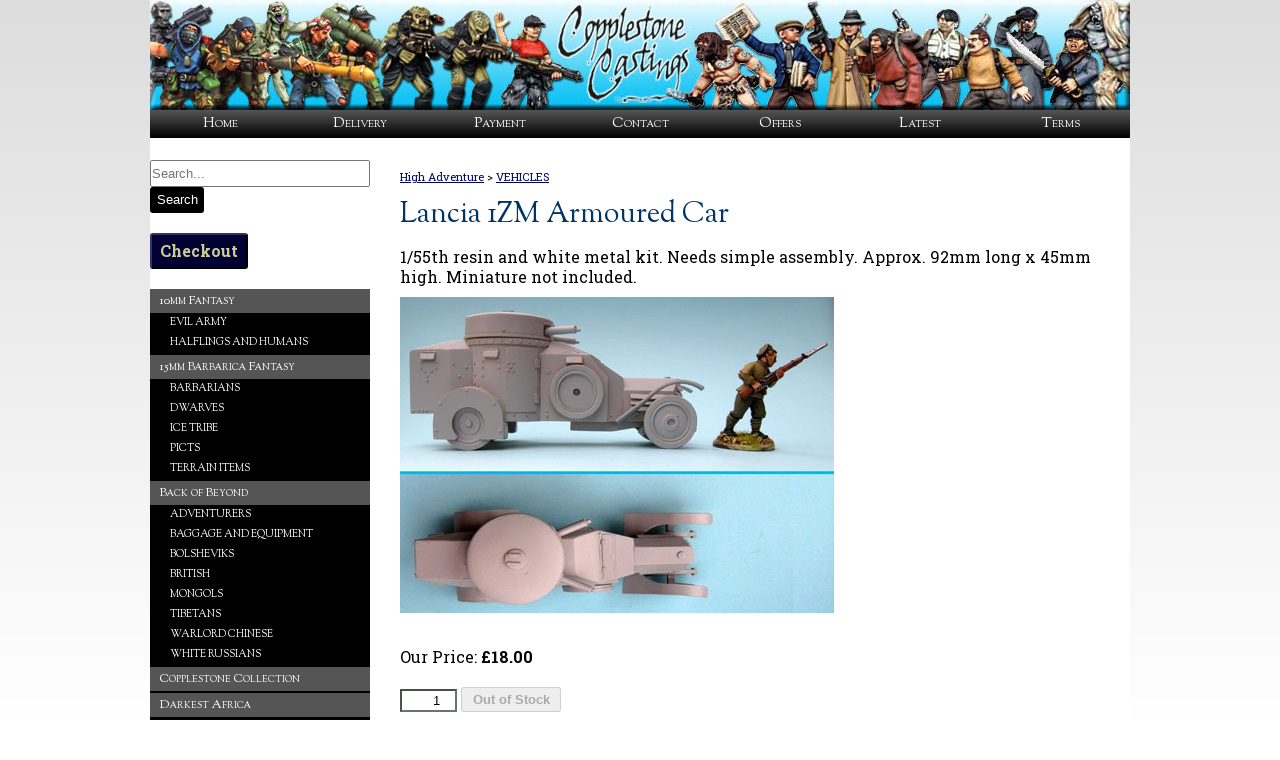

--- FILE ---
content_type: text/html; charset=UTF-8
request_url: https://www.copplestonecastings.co.uk/prod.php?prod=314
body_size: 2611
content:
<!DOCTYPE html PUBLIC "-//W3C//DTD XHTML 1.0 Strict//EN" "http://www.w3.org/TR/xhtml1/DTD/xhtml1-strict.dtd">

<html xmlns = "http://www.w3.org/1999/xhtml" lang="en-gb"  xml:lang="en-gb">

<head>

<title>Lancia 1ZM Armoured Car - Copplestone Castings</title>

<meta name="keywords" content="Copplestone Castings, wargames, miniature wargames, miniature figures" />
<meta name="viewport" content="width=device-width, initial-scale=1">
<meta name="description" content="Buy Lancia 1ZM Armoured Car online" />


<meta name="robots" content="index,follow" />
<meta charset="utf-8">

<link rel="stylesheet" type="text/css" href="202408-min.css">

<link rel="shortcut icon" href="favicon.ico" />

</head>

<body>

<div id="holder">

<div id="main">

<p class="breadcrumbs">
	<a href="list.php?cat=4&amp;page=1">High Adventure</a>
			&gt; <a href="list.php?cat=4&amp;sub=54&amp;page=1">VEHICLES</a>
	</p>

<h1>Lancia 1ZM Armoured Car</h1>

<p>1/55th resin and white metal kit. Needs simple assembly. Approx. 92mm long x 45mm high. Miniature not included.</p><p><img src="images/img314.jpg" alt="Lancia 1ZM Armoured Car" width="434" height="316" /></p>







<form action="https://www.cart.northstarfigures.com/add" method="post">

<p>


<br />

Our Price: <span class="rbp">&pound;18.00</span><br /><br />


<input type="hidden" name="cartinfo" value="7FHNESylIaiRYegT53RYxP2oVLJeWZHsULwM1S/kTnWu5vAPNcrLalxKE9k+xdE0QLuFOQT8gDGI6wfHAlgvEDDepUo0li6RM0eLoHxMJvHwNEdy+akRhg1Gv+BP5+aZSBftdiKf0oMDkBozAKSk6n/cGDU2W7ozRR3d6+5xOn0=:tWKJ/OhBZxKkLGnv6L482g==" />
<input type="number" maxlength="4" min="1" max="9999" name="quantity" value="1" class="quantity" title="Enter how many items you would like to purchase here" />
<input type="submit" value="Out of Stock" disabled="disabled" class="buy" />
</p>

</form>
<p class="small"><a href="terms-conditions.php">Terms, Conditions &amp; Product Warning</a></p>
<br class="clearboth"></div>

<div id="menu">

	<div id="search_area">
		<form action="search.php" method="get">
			<p><input type="search" placeholder="Search..." maxlength="30" name="query" value="" class="searchinput" /><button type="submit">Search</button><input type="hidden" name="page" value="1" /></p>
		</form>

		<p class="basket"><a class="button" href="https://www.cart.northstarfigures.com/" title="View basket and check out">Checkout</a></p>

	</div>

	<ul>          <li class="">
            <a href="list.php?cat=6&amp;page=1">10mm Fantasy</a>
                      <ul>
                            <li class="">
                  <a href="list.php?cat=6&amp;sub=24&amp;page=1">EVIL ARMY</a>
                </li>
                                <li class="">
                  <a href="list.php?cat=6&amp;sub=28&amp;page=1">HALFLINGS AND HUMANS</a>
                </li>
                            </ul>
                    </li>
                  <li class="">
            <a href="list.php?cat=18&amp;page=1">15mm Barbarica Fantasy </a>
                      <ul>
                            <li class="">
                  <a href="list.php?cat=18&amp;sub=9&amp;page=1">BARBARIANS</a>
                </li>
                                <li class="">
                  <a href="list.php?cat=18&amp;sub=21&amp;page=1">DWARVES</a>
                </li>
                                <li class="">
                  <a href="list.php?cat=18&amp;sub=68&amp;page=1">ICE TRIBE</a>
                </li>
                                <li class="">
                  <a href="list.php?cat=18&amp;sub=41&amp;page=1">PICTS</a>
                </li>
                                <li class="">
                  <a href="list.php?cat=18&amp;sub=50&amp;page=1">TERRAIN ITEMS</a>
                </li>
                            </ul>
                    </li>
                  <li class="">
            <a href="list.php?cat=2&amp;page=1">Back of Beyond</a>
                      <ul>
                            <li class="">
                  <a href="list.php?cat=2&amp;sub=4&amp;page=1">ADVENTURERS</a>
                </li>
                                <li class="">
                  <a href="list.php?cat=2&amp;sub=8&amp;page=1">BAGGAGE AND EQUIPMENT</a>
                </li>
                                <li class="">
                  <a href="list.php?cat=2&amp;sub=11&amp;page=1">BOLSHEVIKS</a>
                </li>
                                <li class="">
                  <a href="list.php?cat=2&amp;sub=12&amp;page=1">BRITISH</a>
                </li>
                                <li class="">
                  <a href="list.php?cat=2&amp;sub=33&amp;page=1">MONGOLS</a>
                </li>
                                <li class="">
                  <a href="list.php?cat=2&amp;sub=52&amp;page=1">TIBETANS</a>
                </li>
                                <li class="">
                  <a href="list.php?cat=2&amp;sub=59&amp;page=1">WARLORD CHINESE</a>
                </li>
                                <li class="">
                  <a href="list.php?cat=2&amp;sub=60&amp;page=1">WHITE RUSSIANS</a>
                </li>
                            </ul>
                    </li>
                  <li class="">
            <a href="list.php?cat=8&amp;page=1">Copplestone Collection</a>
                  </li>
                  <li class="">
            <a href="list.php?cat=5&amp;page=1">Darkest Africa</a>
                      <ul>
                            <li class="">
                  <a href="list.php?cat=5&amp;sub=7&amp;page=1">AZANDE</a>
                </li>
                                <li class="">
                  <a href="list.php?cat=5&amp;sub=12&amp;page=1">BRITISH</a>
                </li>
                                <li class="">
                  <a href="list.php?cat=5&amp;sub=18&amp;page=1">CIVILIANS</a>
                </li>
                                <li class="">
                  <a href="list.php?cat=5&amp;sub=66&amp;page=1">Dinka</a>
                </li>
                                <li class="">
                  <a href="list.php?cat=5&amp;sub=25&amp;page=1">EXPLORERS AND ADVENTURERS</a>
                </li>
                                <li class="">
                  <a href="list.php?cat=5&amp;sub=27&amp;page=1">GERMANS</a>
                </li>
                                <li class="">
                  <a href="list.php?cat=5&amp;sub=34&amp;page=1">NGONI</a>
                </li>
                                <li class="">
                  <a href="list.php?cat=5&amp;sub=64&amp;page=1">SHILLUK</a>
                </li>
                                <li class="">
                  <a href="list.php?cat=5&amp;sub=48&amp;page=1">SOMALIS</a>
                </li>
                                <li class="">
                  <a href="list.php?cat=5&amp;sub=62&amp;page=1">ZANZIBARIS</a>
                </li>
                            </ul>
                    </li>
                  <li class="">
            <a href="list.php?cat=1&amp;page=1">Future Wars</a>
                      <ul>
                            <li class="">
                  <a href="list.php?cat=1&amp;sub=17&amp;page=1">CHARACTERS</a>
                </li>
                                <li class="">
                  <a href="list.php?cat=1&amp;sub=18&amp;page=1">CIVILIANS</a>
                </li>
                                <li class="">
                  <a href="list.php?cat=1&amp;sub=32&amp;page=1">MILITARY TYPES</a>
                </li>
                                <li class="">
                  <a href="list.php?cat=1&amp;sub=35&amp;page=1">NON-HUMANS</a>
                </li>
                                <li class="">
                  <a href="list.php?cat=1&amp;sub=47&amp;page=1">SCAVENGERS</a>
                </li>
                            </ul>
                    </li>
                  <li class="">
            <a href="list.php?cat=7&amp;page=1">Gangsters</a>
                  </li>
                  <li class="selected">
            <a href="list.php?cat=4&amp;page=1">High Adventure</a>
                      <ul>
                            <li class="">
                  <a href="list.php?cat=4&amp;sub=4&amp;page=1">ADVENTURERS</a>
                </li>
                                <li class="">
                  <a href="list.php?cat=4&amp;sub=31&amp;page=1">LOST WORLDS</a>
                </li>
                                <li class="">
                  <a href="list.php?cat=4&amp;sub=38&amp;page=1">OTHER ANIMALS</a>
                </li>
                                <li class="">
                  <a href="list.php?cat=4&amp;sub=44&amp;page=1">POLAR PERILS</a>
                </li>
                            </ul>
                    </li>
                  <li class="">
            <a href="list.php?cat=14&amp;page=1">Kiss Kiss Bang Bang</a>
                  </li>
                  <li class="">
            <a href="list.php?cat=23&amp;page=1">Mark's Little Soldiers</a>
                      <ul>
                            <li class="">
                  <a href="list.php?cat=23&amp;sub=73&amp;page=1">Artillery</a>
                </li>
                                <li class="">
                  <a href="list.php?cat=23&amp;sub=72&amp;page=1">Berglander</a>
                </li>
                                <li class="">
                  <a href="list.php?cat=23&amp;sub=16&amp;page=1">CAVALRY</a>
                </li>
                                <li class="">
                  <a href="list.php?cat=23&amp;sub=17&amp;page=1">CHARACTERS</a>
                </li>
                                <li class="">
                  <a href="list.php?cat=23&amp;sub=23&amp;page=1">EQUIPMENT AND ARTILLERY</a>
                </li>
                                <li class="">
                  <a href="list.php?cat=23&amp;sub=78&amp;page=1">Navy</a>
                </li>
                                <li class="">
                  <a href="list.php?cat=23&amp;sub=71&amp;page=1">Panovian</a>
                </li>
                                <li class="">
                  <a href="list.php?cat=23&amp;sub=79&amp;page=1">Sarissa Precision</a>
                </li>
                                <li class="">
                  <a href="list.php?cat=23&amp;sub=70&amp;page=1">Slovskan</a>
                </li>
                                <li class="">
                  <a href="list.php?cat=23&amp;sub=77&amp;page=1">Workers Militia</a>
                </li>
                            </ul>
                    </li>
                  <li class="">
            <a href="list.php?cat=3&amp;page=1">World War 1</a>
                      <ul>
                            <li class="">
                  <a href="list.php?cat=3&amp;sub=12&amp;page=1">BRITISH</a>
                </li>
                                <li class="">
                  <a href="list.php?cat=3&amp;sub=42&amp;page=1">PILOTS</a>
                </li>
                                <li class="">
                  <a href="list.php?cat=3&amp;sub=53&amp;page=1">TURKS</a>
                </li>
                            </ul>
                    </li>
        </ul>
</div>

<div id="logo">
<a href="index.php"><img src="gx/copplestone.jpg" width="980" id="title_large" height="110" alt="Copplestone Castings" /><img src="gx/copplestone.gif" id="title_small" style="width: 348px; height: auto;" alt="Copplestone Castings" /></a><!-- <a href="tel:+441159704107" class="tel">Mail Order: 0115 970 4107</a> --></div>
<div id="info"><ul>
<li><a href="index.php" title="Home Page">Home</a></li>
<li><a href="delivery.php" title="Costs of delivery and areas covered">Delivery</a></li>
<li><a href="payment.php" title="Payment Information and Online Security">Payment</a></li>
<li><a href="contact.php" title="How to contact us">Contact</a></li>
<li><a href="list.php?spo=1&amp;page=1" title="View all our special offers">Offers</a></li>
<li><a href="list.php?lat=1" title="View our latest products">Latest</a></li>
<li class="last"><a href="terms-conditions.php" title="Terms &amp; Conditions">Terms</a></li>
</ul>
</div>

<div id="menu_icon">
<a href="#menu"><img src="gx/menu.png" alt="Menu" width="48" height="48"></a>
</div>

</div>

<div id="footer">

<p>Site by <a href="https://netquality.uk/" target="_blank">Net Quality Web Design Nottingham</a>&nbsp; &nbsp;
<a href="site-map.php">Site Map</a> |
<a href="privacy.php">Privacy</a>
</p>

<h2>Copplestone Castings is brought to you by:</h2>

<p><a href="http://www.northstarfigures.com"><img src="gx/northstar.jpg" width="300" height="136" alt="Northstar Military Figures" /></a></p>

  <p><a href="https://www.cart.northstarfigures.com/tradelogon?site=o">Trade Logon</a></p>
  
</div>

<!-- Copyright Net Quality 2008-2026 http://www.nquk.com/-->

</html>


--- FILE ---
content_type: text/css
request_url: https://www.copplestonecastings.co.uk/202408-min.css
body_size: 1719
content:
@import url(https://fonts.googleapis.com/css?family=Roboto+Slab:400,700);@import url(https://fonts.googleapis.com/css?family=Sorts+Mill+Goudy);*{margin:0;padding:0}body{background:#fff linear-gradient(#ddd,#fff) no-repeat;background-attachment:fixed;font:normal normal normal 100%/130% 'Roboto Slab',sans-serif}img{border:none}img.smallimg{margin:0 0 10px 0}h1,h2,h3{font:normal normal normal 1.8em/1.5em 'Sorts Mill Goudy',sans-serif;color:#036;margin:0 10px}h2.spoffer{color:#036;font:normal normal bold 1.2em/1.3em 'Sorts Mill Goudy',sans-serif}button,a.button{background-color:#000;color:#fff;border:none;border-radius:3px;padding:0 .5em;line-height:2em;display:inline-block;cursor:pointer;transition:background-color 400ms;text-decoration:none}button:hover,a.button:hover{background-color:#555}#main a.button,#main a.button:visited{color:#fff;text-decoration:none}#main a.tel{text-decoration:inherit;color:inherit}#holder{width:980px;max-width:100%;padding:0;margin:0 auto;background-color:#fff}#holder:after{content:"";display:table;clear:both}#main{float:right;width:760px;margin:140px 0 0 0;background:#fff;box-sizing:border-box;padding:20px 0 0 20px}#main p{margin:10px}p.centre{text-align:center}#main p.multi{font-size:.8em;margin:4px 10px;border:1px solid #ccc;border-width:1px 0}#main p.multibuy{float:right;background:#006;width:100px;overflow:none;font-size:.8em;text-align:center;margin:0}#main p.multibuy a{color:#fff;text-decoration:none;display:block}#main p.multi span{display:inline-block;width:100px}#main p.multi span.text{width:400px}#main p.prodpara{width:120px;height:180px;margin:2px;float:left;clear:none;background-color:#eef;text-align:center;font-size:.8em;line-height:1.2em;padding:10px}#main p.rangeprod{border:1px solid #ccc;border-width:0 0 1px 0}#main a{color:#006;text-decoration:underline}#main a:visited{color:#000}#main a:hover{color:#069;text-decoration:none}#main ul{margin:10px 30px}#main ul.table{margin:10px;text-align:center;background:#eee}#main ul.table li{list-style:none;display:inline;margin:0}#main ul.table a{display:inline-block;text-align:center;width:230px;margin:6px 2px;border:1px solid #ccc}#logo{position:absolute;top:0}#logo a.tel{position:absolute;top:10px;right:10px;font-size:1.5rem;line-height:1.6em;color:#fff;text-decoration:none;background-color:rgba(0,0,0,.7)}#title_small{display:none}#menu{float:left;margin:140px 0 0 0;padding-top:20px;width:220px;background-color:#fff}#menu>ul{margin:0;padding:0;font-variant:small-caps;font-family:'Sorts Mill Goudy',sans-serif;line-height:2em;font-size:.9em}#menu>ul>li{border:1px solid #000;border-width:0 0 2px}#menu li{list-style:none;margin:0;padding:0;font-size:.85em;line-height:2em;transition:background-color 400ms}#menu li{width:220px;overflow:visible;color:#fff;background-color:#555;box-sizing:border-box}#menu li li{background-color:#000}#menu li.menutitle{margin:0 0 10px 0}#menu li a{display:block;width:220px;color:#fff;text-decoration:none;box-sizing:border-box;padding:0 0 0 10px;}#menu li ul li a{padding-left:20px}#menu p.basket{margin:20px 0}#menu p.basket a{font-weight:bold;border:2px solid #000;border-color:#336 #000 #000 #336;background:#003;text-align:center;color:#cc9}#menu p.basket a:hover{border-color:#669;background:#225}#menu li:hover{background-color:#888}#menu li.selected{background-image:linear-gradient(#88a,#335);background-size:100% 2em}#menu li li.selected{background-image:linear-gradient(#88a,#335)}#info{position:absolute;top:110px}#info ul,#info li{list-style:none;margin:0;padding:0;border:none}#info li{display:inline;float:left}#info ul{margin:0;width:980px}#info a{display:inline-block;font:normal small-caps normal .9em/2 'Sorts Mill Goudy',sans-serif;width:140px;text-align:center;text-decoration:none;background:#666;background-image:linear-gradient(#555,#000);color:#fff}#info li:last-child a{width:140px}#info a:hover{background-color:#000;background-image:none;color:#bbb}#footer{background-color:#000;color:#fff;font:normal normal normal .7em/2em 'Roboto Slab',sans-serif}#footer h2{color:#fff;text-align:center}#footer p{margin:0;text-align:center}#footer a{color:#fff}.breadcrumbs{font-size:.7em;line-height:1.3em}.small{font-size:.75rem}span.mrp{font-weight:bold;text-decoration:line-through}span.rbp,span.rbpwas,span.sop{color:#000;font-weight:bold}span.rbpwas{text-decoration:line-through}span.soptext{font-weight:bold}acronym{cursor:help}input.quantity{width:4em;height:19px;vertical-align:bottom;text-align:right;border:2px solid #000;border-color:#454 #676 #676 #454}input.buy{width:100px;height:25px;font-weight:bold;cursor:pointer;vertical-align:bottom}input.searchinput{height:2em;line-height:2em;text-align:left;width:100%}input.searchsubmit{font-weight:bold;cursor:pointer;width:188px;display:block}input.showinput{background:#fff;border:none;color:#000;width:3em;text-align:right}input.shortinput{width:3em}img.imgleft{float:left}.clearboth{clear:both}ul.sublist{text-align:center;line-height:2em;border:1px solid #888}ul.sublist li{display:inline}#main ul.sublist a{display:inline-block;padding:0 4px;text-align:center}.announce{font:normal normal bold 20px/24px Arial,sans-serif;color:#f00}#main .announce a{color:#f00}#menu_icon{display:none}@media all and (max-width:1023px){#holder{width:100%}#main{width:calc(100% - 222px)}#logo{width:100%}img{max-width:100%;height:auto!important}#homepage_article{width:auto}#info a,#info li:last-child a{font-size:.8em;width:100%}#info li{width:16.6%}#info ul,#info{width:100%}}@media all and (max-width:750px){#logo a.tel{font-size:1rem}}@media all and (max-width:650px){#logo a.tel{top:58px;right:0}#search_area{position:absolute;top:110px;width:100%;box-sizing:border-box}input.searchinput{width:75%;height:auto;margin-bottom:5px}input.searchsubmit{width:30%;display:inline-block}#menu p.basket{margin:0}#menu p.basket a{width:100%;box-sizing:border-box}#menu{float:none;width:100%;margin:10px 0 0 0;box-sizing:border-box}#menu li{width:100%;font-size:.92em}#menu li.menuman a,#menu li.menucat a,#menu li.subcat a{width:100%;box-sizing:border-box}#menu_icon{display:block;position:absolute;top:0;right:0}#main{float:none;width:calc(100% - 22px);margin:180px 0 0}#info{top:80px}}@media all and (max-width:550px){#info li{width:33.3%}#main{margin-top:210px}#search_area{top:140px}}